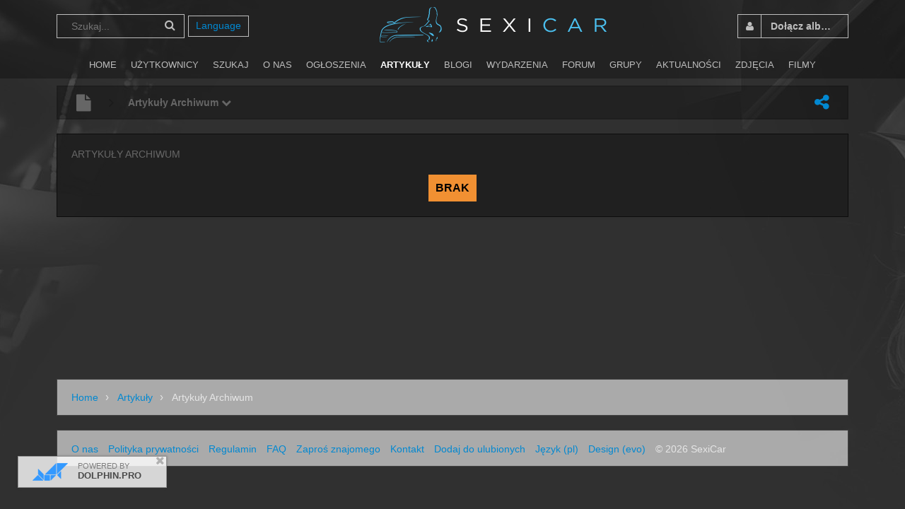

--- FILE ---
content_type: text/html; charset=utf-8
request_url: http://www.sexicar.eu/m/articles/archive/
body_size: 8793
content:
<!DOCTYPE html>
<html dir="LTR">
<head>
    <meta http-equiv="X-UA-Compatible" content="IE=Edge" />
    <meta http-equiv="Content-Type" content="text/html; charset=UTF-8" />
    <meta name="viewport" content="width=device-width, initial-scale=1.0, minimum-scale=1.0" />
	<title>Artykuły Archiwum</title>
	<base href="http://www.sexicar.eu/" />	
    	<meta http-equiv="Content-Style-Type" content="text/css" />

    
	<style>.sys_main_page_width {
	max-width: 1140px;
}
</style>
	<link href="http://www.sexicar.eu/gzip_loader.php?file=bx_templ_css_0f630973f7d054185e4debbc3e6fe1cb.css" rel="stylesheet" type="text/css" /><link href="http://www.sexicar.eu/gzip_loader.php?file=bx_templ_css_7db50ad8d80eedccbd238aee020958e8.css" rel="stylesheet" type="text/css" />

	<script language="javascript" type="text/javascript" src="http://www.sexicar.eu/gzip_loader.php?file=bx_templ_js_2ba9a1ad03cce9169f8ccfb7b4664b2e.js"></script><script language="javascript" type="text/javascript" src="http://www.sexicar.eu/gzip_loader.php?file=bx_templ_js_b1ee551fc4ed591f0175da926c4e1148.js"></script>
    <script type="text/javascript" language="javascript">var aDolImages = {};</script>    <script type="text/javascript" language="javascript">var aDolLang = {'_Counter': 'Licznik','_PROFILE_ERR': 'Błąd!\nTwój login bądź hasło nie było poprawne. Proszę spróbuj ponownie.','_sys_txt_btn_loading': 'Ładuje...','_Errors in join form': 'Formularz zawiera błędy, sprawdź błędy i spróbuj ponownie.','_add': 'dodaj','_add_other': 'add other','_Remove': 'Remove'};</script>    <script type="text/javascript" language="javascript">var aDolOptions = {'sys_embedly_key': ''};</script>    <script type="text/javascript" language="javascript">
		var site_url = 'http://www.sexicar.eu/';
        var aUserInfoTimers = new Array();

        // make logo text to not overflow
        var fResizeCallback = function () {
            var iSize = $('.sys_ml_wrapper').innerWidth() - $('.sys_search_wrapper').outerWidth() - $('.sys_menu_wrapper').outerWidth() - 20;
            $('.mainLogoText, .mainLogo').css('max-width', iSize + 'px');
        };
        $(window).resize(fResizeCallback);

        $(document).ready(function() {
			/*--- Init RSS Feed Support ---*/
			$('div.RSSAggrCont').dolRSSFeed();

			/*--- Init Retina Support ---*/
			$('img.bx-img-retina').dolRetina();

			/*--- Init Embedly Support ---*/
			$('a.bx-link').dolEmbedly();

			/*--- Init Scrollr ---*/
			var oSkrollr = skrollr.init({
				forceHeight: false
			});
			if(oSkrollr.isMobile())
				oSkrollr.destroy();

            fResizeCallback();
		});

        /*--- Init User Status ---*/
        var oBxUserStatus = new BxUserStatus();
        oBxUserStatus.userStatusInit('http://www.sexicar.eu/', false);
	</script>


    	<script type="text/javascript" src="http://sexicar.pl/js/popy.js"></script> 

	<style type="text/css"></style><!-- Global site tag (gtag.js) - Google Analytics -->
<script async src="https://www.googletagmanager.com/gtag/js?id=UA-113262824-1"></script>
<script>
  window.dataLayer = window.dataLayer || [];
  function gtag(){dataLayer.push(arguments);}
  gtag('js', new Date());

  gtag('config', 'UA-113262824-1');
</script>

 <div id="fb-root"></div>
<script async defer crossorigin="anonymous" src="https://connect.facebook.net/pl_PL/sdk.js#xfbml=1&version=v4.0&appId=1594280367491315&autoLogAppEvents=1"></script>
</head>
<body   class="bx-def-font">
    <script type="text/javascript" language="javascript">var sRayUrl = "http://www.sexicar.eu/flash/";var aRayApps = new Array();//global begin
aRayApps["global"] = new Array();
aRayApps["global"]["admin"] = {"params": new Array('nick', 'password'), "top": 0, "left": 0, "width": 800, "height": 600, "resizable": 0};
//global end
//im begin
aRayApps["im"] = new Array();
aRayApps["im"]["user"] = {"params": new Array('sender', 'password', 'recipient'), "top": 0, "left": 0, "width": 550, "height": 500, "resizable": 1};
//im end
//mp3 begin
aRayApps["mp3"] = new Array();
aRayApps["mp3"]["player"] = {"params": new Array('id', 'user', 'password'), "top": 0, "left": 0, "width": 340, "height": 350, "resizable": 0};
aRayApps["mp3"]["recorder"] = {"params": new Array('user', 'password', 'extra'), "top": 0, "left": 0, "width": 340, "height": 300, "resizable": 0};
//mp3 end
//photo begin
aRayApps["photo"] = new Array();
aRayApps["photo"]["shooter"] = {"params": new Array('id', 'extra'), "top": 0, "left": 0, "width": 400, "height": 300, "resizable": 0};
//photo end
//presence begin
aRayApps["presence"] = new Array();
aRayApps["presence"]["user"] = {"params": new Array('id', 'password'), "top": 0, "left": 0, "width": 250, "height": 605, "resizable": 1};
//presence end
//video begin
aRayApps["video"] = new Array();
aRayApps["video"]["player"] = {"params": new Array('id', 'user', 'password'), "top": 0, "left": 0, "width": 350, "height": 400, "resizable": 0};
aRayApps["video"]["recorder"] = {"params": new Array('user', 'password', 'extra'), "top": 0, "left": 0, "width": 350, "height": 400, "resizable": 0};
//video end
//video_comments begin
aRayApps["video_comments"] = new Array();
aRayApps["video_comments"]["player"] = {"params": new Array('id', 'user', 'password'), "top": 0, "left": 0, "width": 350, "height": 400, "resizable": 0};
aRayApps["video_comments"]["recorder"] = {"params": new Array('user', 'password', 'extra'), "top": 0, "left": 0, "width": 350, "height": 400, "resizable": 0};
//video_comments end</script><script src="http://www.sexicar.eu/flash/modules/global/js/integration.js" type="text/javascript" language="javascript"></script>

	<div id="notification_window" class="notifi_window"></div>
	<div id="FloatDesc" style="position:absolute;display:none;z-index:100;"></div>
<div id="boxes">
  <div style="top: 199.5px; left: 551.5px; display: none;" id="dialog" class="window">Ostrzeżenie
    <div id="lorem">
      <p style="color:#000"><strong><center>Portal SexiCar posiada treści erotyczne, musisz mieć ukończone 18 lat aby przeglądać stronę.</center></strong></p>
    </div>
    <div id="popupfoot"><a href="#" class="close agree">Tak mam ukończone 18 lat</a>  <a class="agree" href="http://www.cartoonnetwork.com/">Nie mam</a> </div>
  </div>
  <div style="width: 1478px; font-size: 32pt; color:white; height: 602px; display: none; opacity: 0.75;" id="mask"></div>
</div>
<div class="sys_root_bg"></div>
<div class="sys_root">
                <div class="sys_main_logo">
		<div class="sys_ml sys_main_page_width">
            <div class="sys_ml_wrapper bx-def-margin-sec-leftright bx-def-padding-sec-topbottom">
                                <table cellpadding="0" cellspacing="0">
                	<tr>
                		<td class="sys_search_wrapper"><div class="sys-service-menu-wrp">
	<div class="sys-service-menu">
		<div class="sys-sm-item sys-smi-search">
			<div id="sys_search_wrapper" class="sys-search-wrapper">
    <div id="sys_search" class="sys-search bx-def-margin-left bx-def-round-corners-with-border">
        <form action="searchKeyword.php" method="get" name="SearchForm">
            <input type="text" name="keyword" id="keyword" value="" placeholder="Szukaj..." class="bx-def-font" />
        </form>
    </div>
</div>
	        <a class="sys-sm-item" href="javascript:void(0)" onclick="javascript:oBxEvoServiceMenu.showSearch();" title="Szukaj">
	        	<i class="sys-icon search"></i>
	        </a>
	    </div>
	    <div class="sys-sm-item sys-smi-search-simple">
	        <a class="sys-sm-item" href="searchKeyword.php" title="Szukaj">
	        	<i class="sys-icon search"></i>
	        </a>
	    </div>
	</div>
</div> </td>
						<td class="sys_search_wrapper"><a  class="langsel"href="javascript:void(0)" onclick="javascript:showPopupLanguage()">Language</a>
</td>
					

                		<td class="sys_logo_wrapper">
                			<div class="sys_logo_wrapper_cnt bx-def-padding-sec-leftright"><a href="http://www.sexicar.eu/"><img  style="width:321px; height:auto;"  src="http://www.sexicar.eu/media/images/1504856446.png"  src-2x="http://www.sexicar.eu/media/images/retina_1504856446.png"  class="mainLogo bx-img-retina" alt="SexiCar" /></a></div>
                		</td>
                		<td class="sys_menu_wrapper"><div class="sys-service-menu-wrp">
	<div class="sys-service-menu">
		
			<div class="sys-sm-item sys-smi-join bx-def-margin-sec-left-auto" onclick="showPopupJoinForm(); return false;"">
				<div class="sys-sm-profile">
					<span class="sys-smp-thumbnail">
						<i class="sys-icon user"></i>
					</span>
					<span class="sys-smp-title bx-def-margin-sec-left bx-def-margin-right">
						Dołącz albo zaloguj się
					</span>
				</div>
	        </div>
		
		
	</div>
	<script type="text/javascript">
		function BxEvoServiceMenu(oOptions) {
			this._sMenuPopupId = oOptions.sMenuPopup == undefined ? 'sys-service-menu' : oOptions.sMenuPopup;
	    }

		BxEvoServiceMenu.prototype.showSearch = function() {
			if($('#sys_search input[name="keyword"]').val().length > 2)
				$('#sys_search form')[0].submit();
		};

		BxEvoServiceMenu.prototype.showMenu = function(oLink) {
			$(oLink).find('.sys-sm-item > .sys-icon').toggleClass('chevron-down').toggleClass('chevron-up');

			$('#' + this._sMenuPopupId).dolPopup({
	    		pointer:{
	    			el:$(oLink)
	    		},
	        }); 	
	    };

	    var oBxEvoServiceMenu = new BxEvoServiceMenu({
	    	sMenuPopup: ''
	    });
	</script>
</div></td>
    				</tr>
    			</table>
    			            </div>
		</div>
			</div>
	    <div class="sys_main_menu">
    <div class="sys_mm sys_main_page_width">
        <div class="sys_mm_cnt bx-def-margin-sec-leftright clearfix">
        	            <table class="topMenu" cellpadding="0" cellspacing="0">
                <tr><td class="top">
    <a class="top_link" href="http://www.sexicar.eu/index.php">
    	<span class="down bx-def-padding-sec-leftright">Home</span>
    </a>
    
</td><td class="top">
    <a class="top_link" href="http://www.sexicar.eu/browse.php">
    	<span class="down bx-def-padding-sec-leftright">Użytkownicy</span>
    </a>
    
</td><td class="top">
    <a class="top_link" href="http://www.sexicar.eu/search_home.php">
    	<span class="down bx-def-padding-sec-leftright">Szukaj</span>
    </a>
    
</td><td class="top">
    <a class="top_link" href="http://www.sexicar.eu/about_us.php">
    	<span class="down bx-def-padding-sec-leftright">O nas</span>
    </a>
    
</td><td class="top">
    <a class="top_link" href="http://www.sexicar.eu/ads/">
    	<span class="down bx-def-padding-sec-leftright">Ogłoszenia</span>
    </a>
    
</td><td class="top" id="tm_active">
    <a class="top_link" href="http://www.sexicar.eu/m/articles/index/">
    	<span class="down bx-def-padding-sec-leftright">Artykuły</span>
    </a>
    
</td><td class="top">
    <a class="top_link" href="http://www.sexicar.eu/blogs/home/">
    	<span class="down bx-def-padding-sec-leftright">Blogi</span>
    </a>
    
</td><td class="top">
    <a class="top_link" href="http://www.sexicar.eu/m/events/home/">
    	<span class="down bx-def-padding-sec-leftright">Wydarzenia</span>
    </a>
    
</td><td class="top">
    <a class="top_link" href="http://www.sexicar.eu/forum/">
    	<span class="down bx-def-padding-sec-leftright">Forum</span>
    </a>
    
</td><td class="top">
    <a class="top_link" href="http://www.sexicar.eu/m/groups/home/">
    	<span class="down bx-def-padding-sec-leftright">Grupy</span>
    </a>
    
</td><td class="top">
    <a class="top_link" href="http://www.sexicar.eu/m/news/index/">
    	<span class="down bx-def-padding-sec-leftright">Aktualności</span>
    </a>
    
</td><td class="top">
    <a class="top_link" href="http://www.sexicar.eu/m/photos/home/">
    	<span class="down bx-def-padding-sec-leftright">Zdjęcia</span>
    </a>
    
</td><td class="top">
    <a class="top_link" href="http://www.sexicar.eu/m/videos/home/">
    	<span class="down bx-def-padding-sec-leftright">Filmy</span>
    </a>
    
</td></tr>
            </table>
                    </div>
    </div>
</div><div class="sys_sub_menu_holder" data-anchor-target=".sys_sub_menu" data-start="@class:sys_sub_menu_holder sys_smh_hidden" data-top-top="@class:sys_sub_menu_holder sys_smh_visible"></div>
<div class="sys_sub_menu" data-start="@class:sys_sub_menu sys_sm_relative" data-top-top="@class:sys_sub_menu sys_sm_fixed">
	<div class="sys_sm sys_main_page_width">
	    <div class="sys_sm_cnt bx-def-margin-sec-leftright clearfix">
	        	            <div class="subMenu bx-def-border" id="subMenu_207" style="display:block;">
	<div class="subMenuCnt bx-def-padding-leftright clearfix">
		<div class="sys_page_icon bx-def-padding-right bx-phone-hide"><a class="sys_page_header_caption" href="m/articles/index/"><i class="img_submenu sys-icon file"></i></a></div>
		        	        <div class="sys_page_header_divider bx-def-padding-right bx-phone-hide">
				<i class="sys-icon angle-right"></i>
			</div>
            <div class="sys_page_submenu bx-def-padding-right clearfix"><a class="sys_page_header_submenu" href="m/articles/archive/" onclick="javascript:return oBxEvoTopMenu.showSubmenuSubmenu(this);">Artykuły Archiwum <i class="sys-icon chevron-down"></i></a>
<div id="sys_ph_submenu_submenu" class="sys_ph_submenu_submenu bx-def-border bx-def-round-corners">
	<div class="sys_ph_submenu_submenu_cnt bx-def-padding-leftright bx-def-padding-sec-topbottom">
		<div class="pas"><a class="sublinks" href="http://www.sexicar.eu/m/articles/index/">Artykuły</a></div><div class="sys-bullet"></div><div class="act"><a class="sublinks" href="http://www.sexicar.eu/m/articles/archive/">Artykuły Archiwum</a></div><div class="sys-bullet"></div><div class="pas"><a class="sublinks" href="http://www.sexicar.eu/m/articles/top/">Najwyżej oceniane</a></div><div class="sys-bullet"></div><div class="pas"><a class="sublinks" href="http://www.sexicar.eu/m/articles/popular/">Popularne</a></div><div class="sys-bullet"></div><div class="pas"><a class="sublinks" href="http://www.sexicar.eu/m/articles/featured/">Wyróżnione</a></div><div class="sys-bullet"></div><div class="pas"><a class="sublinks" href="http://www.sexicar.eu/m/articles/tags/">Tagi</a></div><div class="sys-bullet"></div><div class="pas"><a class="sublinks" href="http://www.sexicar.eu/m/articles/categories/">Kategorie</a></div><div class="sys-bullet"></div><div class="pas"><a class="sublinks" href="http://www.sexicar.eu/m/articles/calendar/">Kalendarz</a></div><div class="sys-bullet"></div><div class="pas"><a class="sublinks" href="http://www.sexicar.eu/searchKeyword.php?type=bx_articles">Szukaj</a></div>	</div>
</div></div>
                                <div class="sys_page_actions clearfix"><div class="actionsContainer actionsContainerSubmenu">
    <a class="menuLink" href="javascript:void(0)" onclick="javascript:$('#sys-share-popup').dolPopup({pointer: {el:this}})" title="Podziel się">
    <i class="sys-icon share-alt"></i>
</a>
<div id="sys-share-popup" class="sys-share-popup" style="display: none"><div class="popup_form_wrapper trans_box">
    <div class="container bx-def-border bx-def-round-corners">
        <!-- Buttons start here. Copy this ul to your document. -->
<ul class="rrssb-buttons">
  <li class="rrssb-email">
    <!-- Replace subject with your message using URL Endocding: http://meyerweb.com/eric/tools/dencoder/ -->
    <a href="mailto:?subject=" class="sys-share-popup-link sys-spl-mail sys-spl-need-url">
      <span class="rrssb-icon">
        <svg xmlns="http://www.w3.org/2000/svg" width="28" height="28" viewBox="0 0 28 28">
          <path d="M20.11 26.147c-2.335 1.05-4.36 1.4-7.124 1.4C6.524 27.548.84 22.916.84 15.284.84 7.343 6.602.45 15.4.45c6.854 0 11.8 4.7 11.8 11.252 0 5.684-3.193 9.265-7.398 9.3-1.83 0-3.153-.934-3.347-2.997h-.077c-1.208 1.986-2.96 2.997-5.023 2.997-2.532 0-4.36-1.868-4.36-5.062 0-4.75 3.503-9.07 9.11-9.07 1.713 0 3.7.4 4.6.972l-1.17 7.203c-.387 2.298-.115 3.3 1 3.4 1.674 0 3.774-2.102 3.774-6.58 0-5.06-3.27-8.994-9.304-8.994C9.05 2.87 3.83 7.545 3.83 14.97c0 6.5 4.2 10.2 10 10.202 1.987 0 4.09-.43 5.647-1.245l.634 2.22zM16.647 10.1c-.31-.078-.7-.155-1.207-.155-2.572 0-4.596 2.53-4.596 5.53 0 1.5.7 2.4 1.9 2.4 1.44 0 2.96-1.83 3.31-4.088l.592-3.72z"
          />
        </svg>
      </span>
      <span class="rrssb-text">email</span>
    </a>
  </li>
  <li class="rrssb-facebook">
    <!--  Replace with your URL. For best results, make sure you page has the proper FB Open Graph tags in header:
          https://developers.facebook.com/docs/opengraph/howtos/maximizing-distribution-media-content/ -->
    <a href="https://www.facebook.com/sharer/sharer.php?u=" class="sys-share-popup-link sys-spl-facebook sys-spl-need-url popup">
      <span class="rrssb-icon">
        <svg xmlns="http://www.w3.org/2000/svg" preserveAspectRatio="xMidYMid" width="29" height="29" viewBox="0 0 29 29">
          <path d="M26.4 0H2.6C1.714 0 0 1.715 0 2.6v23.8c0 .884 1.715 2.6 2.6 2.6h12.393V17.988h-3.996v-3.98h3.997v-3.062c0-3.746 2.835-5.97 6.177-5.97 1.6 0 2.444.173 2.845.226v3.792H21.18c-1.817 0-2.156.9-2.156 2.168v2.847h5.045l-.66 3.978h-4.386V29H26.4c.884 0 2.6-1.716 2.6-2.6V2.6c0-.885-1.716-2.6-2.6-2.6z"
          class="cls-2" fill-rule="evenodd" />
        </svg>
      </span>
      <span class="rrssb-text">facebook</span>
    </a>
  </li>
  <li class="rrssb-linkedin">
    <!-- Replace href with your meta and URL information -->
    <a href="http://www.linkedin.com/shareArticle?mini=true&amp;url=" class="sys-share-popup-link sys-spl-linkedin sys-spl-need-url popup">
      <span class="rrssb-icon">
        <svg xmlns="http://www.w3.org/2000/svg" width="28" height="28" viewBox="0 0 28 28">
          <path d="M25.424 15.887v8.447h-4.896v-7.882c0-1.98-.71-3.33-2.48-3.33-1.354 0-2.158.91-2.514 1.802-.13.315-.162.753-.162 1.194v8.216h-4.9s.067-13.35 0-14.73h4.9v2.087c-.01.017-.023.033-.033.05h.032v-.05c.65-1.002 1.812-2.435 4.414-2.435 3.222 0 5.638 2.106 5.638 6.632zM5.348 2.5c-1.676 0-2.772 1.093-2.772 2.54 0 1.42 1.066 2.538 2.717 2.546h.032c1.71 0 2.77-1.132 2.77-2.546C8.056 3.593 7.02 2.5 5.344 2.5h.005zm-2.48 21.834h4.896V9.604H2.867v14.73z"
          />
        </svg>
      </span>
      <span class="rrssb-text">linkedin</span>
    </a>
  </li>
  <li class="rrssb-twitter">
    <!-- Replace href with your Meta and URL information  -->
    <a href="http://twitter.com/home?status=" class="sys-share-popup-link sys-spl-twitter sys-spl-need-url popup">
      <span class="rrssb-icon">
        <svg xmlns="http://www.w3.org/2000/svg" width="28" height="28" viewBox="0 0 28 28">
          <path d="M24.253 8.756C24.69 17.08 18.297 24.182 9.97 24.62c-3.122.162-6.22-.646-8.86-2.32 2.702.18 5.375-.648 7.507-2.32-2.072-.248-3.818-1.662-4.49-3.64.802.13 1.62.077 2.4-.154-2.482-.466-4.312-2.586-4.412-5.11.688.276 1.426.408 2.168.387-2.135-1.65-2.73-4.62-1.394-6.965C5.574 7.816 9.54 9.84 13.802 10.07c-.842-2.738.694-5.64 3.434-6.48 2.018-.624 4.212.043 5.546 1.682 1.186-.213 2.318-.662 3.33-1.317-.386 1.256-1.248 2.312-2.4 2.942 1.048-.106 2.07-.394 3.02-.85-.458 1.182-1.343 2.15-2.48 2.71z"
          />
        </svg>
      </span>
      <span class="rrssb-text">twitter</span>
    </a>
  </li>
  <li class="rrssb-googleplus">
    <!-- Replace href with your meta and URL information.  -->
    <a href="https://plus.google.com/share?url=" class="sys-share-popup-link sys-spl-googleplus sys-spl-need-url popup">
      <span class="rrssb-icon">
        <svg xmlns="http://www.w3.org/2000/svg" width="28" height="28" viewBox="0 0 28 28">
          <path d="M14.703 15.854l-1.22-.948c-.37-.308-.88-.715-.88-1.46 0-.747.51-1.222.95-1.662 1.42-1.12 2.84-2.31 2.84-4.817 0-2.58-1.62-3.937-2.4-4.58h2.098l2.203-1.384h-6.67c-1.83 0-4.467.433-6.398 2.027C3.768 4.287 3.06 6.018 3.06 7.576c0 2.634 2.02 5.328 5.603 5.328.34 0 .71-.033 1.083-.068-.167.408-.336.748-.336 1.324 0 1.04.55 1.685 1.01 2.297-1.523.104-4.37.273-6.466 1.562-1.998 1.187-2.605 2.915-2.605 4.136 0 2.512 2.357 4.84 7.288 4.84 5.822 0 8.904-3.223 8.904-6.41.008-2.327-1.36-3.49-2.83-4.73h-.01zM10.27 11.95c-2.913 0-4.232-3.764-4.232-6.036 0-.884.168-1.797.744-2.51.543-.68 1.49-1.12 2.372-1.12 2.807 0 4.256 3.797 4.256 6.24 0 .613-.067 1.695-.845 2.48-.537.55-1.438.947-2.295.95v-.003zm.032 13.66c-3.62 0-5.957-1.733-5.957-4.143 0-2.408 2.165-3.223 2.91-3.492 1.422-.48 3.25-.545 3.556-.545.34 0 .52 0 .767.034 2.574 1.838 3.706 2.757 3.706 4.48-.002 2.072-1.736 3.664-4.982 3.648l.002.017zM23.254 11.89V8.52H21.57v3.37H18.2v1.714h3.367v3.4h1.684v-3.4h3.4V11.89"
          />
        </svg>
      </span>
      <span class="rrssb-text">google+</span>
    </a>
  </li>
</ul>
<!-- Buttons end here -->
<script type="text/javascript">
	jQuery('.sys-share-popup-link.sys-spl-need-url').each(function() {
		jQuery(this).attr('href', jQuery(this).attr('href') + encodeURIComponent(location.href)).removeClass('sys-spl-need-url');
	});
</script>
    </div>
</div></div>
</div></div>
	</div>
</div>
	         
	    </div>
	</div>
</div><script type="text/javascript">
	function BxEvoTopMenu(oOptions){}

	BxEvoTopMenu.prototype.showCaptionSubmenu = function(oLink) {
		return this.showSubmenu(oLink, 'sys_ph_caption_submenu');
    };

    BxEvoTopMenu.prototype.showSubmenuSubmenu = function(oLink) {
    	return this.showSubmenu(oLink, 'sys_ph_submenu_submenu');
    };

    BxEvoTopMenu.prototype.showSubmenu = function(oLink, sPopupId) {
    	$('#' + sPopupId).dolPopup({
    		pointer:{
    			el:$(oLink)
    		},
            onBeforeShow: function() {
            	$(oLink).find('.sys-icon').removeClass('chevron-down').addClass('chevron-up');
            },
            onHide: function() {
            	$(oLink).find('.sys-icon').addClass('chevron-down').removeClass('chevron-up');
            }
        });

    	return false;
    };

    var oBxEvoTopMenu = new BxEvoTopMenu({});
</script>    <div id="site_customize" style="width:1140px; display:none;"></div>	<!-- end of top -->

	<div class="sys_main_content sys_main_page_width">
        <div class="sys_mc_wrapper bx-def-margin-sec-leftright">
            <div class="sys_mc clearfix">
                <!--[if lt IE 8]>
                <div style="background-color:#fcc" class="bx-def-border bx-def-margin-top bx-def-padding bx-def-font-large">
                    <b>You are using a subprime browser.</b> <br />
                    It may render this site incorrectly. <br />
                    Please upgrade to a modern web browser: 
                    <a href="http://www.google.com/chrome" target="_blank">Google Chrome</a> | 
                    <a href="http://www.firefox.com" target="_blank">Firefox</a> | 
                    <a href="http://www.apple.com/safari/download/" target="_blank">Safari</a>
                </div>
                <![endif]-->

                <!-- body -->
                                                	<div class="disignBoxFirst bx-def-margin-top bx-def-border">
		<div class="boxFirstHeader bx-def-bh-margin">Artykuły Archiwum</div>
		<div class="boxContent">
			<div class="clear_both"></div>
				<div class="arl-view">
    <script language="javascript" type="text/javascript">
    <!--
                var oArlMain = new BxArlMain({
            sSystem: 'articles',
            sActionUrl: 'http://www.sexicar.eu/m/articles/',
            sObjName: 'oArlMain',
            sAnimationEffect: 'fade',
            iAnimationSpeed: 'slow'
        });
    -->
    </script>
    <div class="MsgBox" id="1769274938767">
    <table class="MsgBox bx-def-margin-top bx-def-margin-bottom"><tr><td>
        <div class="msgbox_content bx-def-font-large bx-def-padding-sec">
            Brak        </div>
    </td></tr></table>
	</div>
</div>			<div class="clear_both"></div>
		</div>
	</div>
	<div class="clear_both"></div>	
        		                <div class="clear_both"></div>
            </div>
        </div>
				<!-- end of body -->
	</div>
	<div class="sys_footer">
	    	    <div class="sys_breadcrumb sys_main_page_width bx-def-margin-top">
	       <div class="sys_bc_wrapper bx-def-margin-sec-leftright bx-def-round-corners bx-def-border clearfix">
	                  
	            <div class="sys_bc bx-def-margin-leftright"><div class="bc_unit bx-def-margin-sec-left"><a href="http://www.sexicar.eu/">Home</a></div><div class="bc_divider bx-def-margin-sec-left">&#8250;</div><div class="bc_unit bx-def-margin-sec-left"><a href="m/articles/index/"  class="sys_page_header_caption">Artykuły</a></div><div class="bc_divider bx-def-margin-sec-left">&#8250;</div><div class="bc_unit bx-def-margin-sec-left"><font style="font-weight:normal;">Artykuły Archiwum</font></div><div class="bc_addons"></div></div>	            	        </div>
	    </div>
	    		<div class="sys_copyright sys_main_page_width bx-def-margin-top">
	        <div class="sys_cr_wrapper bx-def-margin-sec-leftright bx-def-round-corners bx-def-border">
	            <div class="sys_cr bx-def-margin-leftright clearfix">
	                	        		<div class="bottomLinks bx-def-margin-sec-right">    <span class="bx-def-margin-sec-left">
        <a class="bottom_links_block" href="about_us.php"  >O nas</a>
    </span>
    <span class="bx-def-margin-sec-left">
        <a class="bottom_links_block" href="privacy.php"  >Polityka prywatności</a>
    </span>
    <span class="bx-def-margin-sec-left">
        <a class="bottom_links_block" href="terms_of_use.php"  >Regulamin</a>
    </span>
    <span class="bx-def-margin-sec-left">
        <a class="bottom_links_block" href="faq.php"  >FAQ</a>
    </span>
    <span class="bx-def-margin-sec-left">
        <a class="bottom_links_block" href="javascript:void(0)" onclick="return launchTellFriend();" >Zaproś znajomego</a>
    </span>
    <span class="bx-def-margin-sec-left">
        <a class="bottom_links_block" href="contact.php"  >Kontakt</a>
    </span>
    <span class="bx-def-margin-sec-left">
        <a class="bottom_links_block" href="javascript:void(0)" onclick="addBookmark(); return false;" >Dodaj do ulubionych</a>
    </span>
    <span class="bx-def-margin-sec-left">
        <a class="bottom_links_block" href="javascript:void(0)" onclick="javascript:showPopupLanguage()" >Język (pl)</a>
    </span>
<div id="sys-bm-switcher-language">
    <div class="popup_form_wrapper disign_box">
    	<div class="container bx-def-border bx-def-round-corners">
   			<div class="disignBoxFirst">
               	<div class="boxFirstHeader bx-def-bh-margin">
                       <div class="dbTitle">Wybierz język</div>
                       <div class="dbTopMenu">
                             
                           <div class="dbClose">
                               <a href="javascript:void(0)" onclick="javascript:$('#sys-bm-switcher-language').dolPopupHide({});"><i class="sys-icon times"></i></a>
                           </div>
                       </div>
                       <div class="clear_both"></div>
               	</div>
               	<div class="boxContent"><div class="sys-bm-sub-items bx-def-bc-margin">
            <div class="sys-bm-sub-item bx-def-margin-sec-top-auto ">
                            <img src="http://www.sexicar.eu/media/images/flags/gb.gif" alt="en" width="18" height="12" />
                        <a href="/modules/index.php?r=articles%2Farchive%2F&lang=en" >English</a>
        </div>
            <div class="sys-bm-sub-item bx-def-margin-sec-top-auto ">
                            <img src="http://www.sexicar.eu/media/images/flags/fr.gif" alt="fr" width="18" height="12" />
                        <a href="/modules/index.php?r=articles%2Farchive%2F&lang=fr" >France</a>
        </div>
            <div class="sys-bm-sub-item bx-def-margin-sec-top-auto ">
                            <img src="http://www.sexicar.eu/media/images/flags/de.gif" alt="de" width="18" height="12" />
                        <a href="/modules/index.php?r=articles%2Farchive%2F&lang=de" >Germany</a>
        </div>
            <div class="sys-bm-sub-item bx-def-margin-sec-top-auto ">
                            <img src="http://www.sexicar.eu/media/images/flags/hu.gif" alt="hu" width="18" height="12" />
                        <a href="/modules/index.php?r=articles%2Farchive%2F&lang=hu" >Hungary</a>
        </div>
            <div class="sys-bm-sub-item bx-def-margin-sec-top-auto ">
                            <img src="http://www.sexicar.eu/media/images/flags/it.gif" alt="it" width="18" height="12" />
                        <a href="/modules/index.php?r=articles%2Farchive%2F&lang=it" >Italy</a>
        </div>
            <div class="sys-bm-sub-item bx-def-margin-sec-top-auto sys-bm-sub-item-selected">
                            <img src="http://www.sexicar.eu/media/images/flags/pl.gif" alt="pl" width="18" height="12" />
                        <a href="/modules/index.php?r=articles%2Farchive%2F&lang=pl" >Polski</a>
        </div>
            <div class="sys-bm-sub-item bx-def-margin-sec-top-auto ">
                            <img src="http://www.sexicar.eu/media/images/flags/ru.gif" alt="ru" width="18" height="12" />
                        <a href="/modules/index.php?r=articles%2Farchive%2F&lang=ru" >Русский</a>
        </div>
        <script type="text/javascript">
        function showPopupLanguage() {
        	$('#sys-bm-switcher-language').dolPopup();
        	return false;
        }
    </script>
</div></div>                	
			</div>
        </div>
    </div>
</div>    <span class="bx-def-margin-sec-left">
        <a class="bottom_links_block" href="javascript:void(0)" onclick="javascript:showPopupTemplate()" >Design (evo)</a>
    </span>
<div id="sys-bm-switcher-template">
    <div class="popup_form_wrapper disign_box">
    	<div class="container bx-def-border bx-def-round-corners">
   			<div class="disignBoxFirst">
               	<div class="boxFirstHeader bx-def-bh-margin">
                       <div class="dbTitle">Select Design</div>
                       <div class="dbTopMenu">
                             
                           <div class="dbClose">
                               <a href="javascript:void(0)" onclick="javascript:$('#sys-bm-switcher-template').dolPopupHide({});"><i class="sys-icon times"></i></a>
                           </div>
                       </div>
                       <div class="clear_both"></div>
               	</div>
               	<div class="boxContent"><div class="sys-bm-sub-items bx-def-bc-margin">
            <div class="sys-bm-sub-item bx-def-margin-sec-top-auto sys-bm-sub-item-selected">
                        <a href="/modules/index.php?r=articles%2Farchive%2F&skin=evo" >EVO</a>
        </div>
            <div class="sys-bm-sub-item bx-def-margin-sec-top-auto ">
                        <a href="/modules/index.php?r=articles%2Farchive%2F&skin=uni" >UNI</a>
        </div>
            <div class="sys-bm-sub-item bx-def-margin-sec-top-auto ">
                        <a href="/modules/index.php?r=articles%2Farchive%2F&skin=alt" >ALT</a>
        </div>
        <script type="text/javascript">
        function showPopupTemplate() {
        	$('#sys-bm-switcher-template').dolPopup();
        	return false;
        }
    </script>
</div></div>                	
			</div>
        </div>
    </div>
</div></div>
	        		<div class="bottomCpr">&copy; 2026 SexiCar<!-- 7 25 3 28 3 --></div>
	        			            </div>
	        </div>
		</div>
	    	        <div id="bx_attr" class="bx-def-round-corners" style="display:none;"></div>
    <script>
        $(document).ready(function() {
            bx_attr(jQuery('#bx_attr'), '', 'POWERED BY<br /><strong>DOLPHIN.PRO</strong>');
        });
    </script>
    	</div>
</div>
	   <div id="bx-popup-confirm" class="bx-def-z-index-modal" style="display:none;">
	<div class="popup_form_wrapper trans_box">
	    <div class="container bx-def-border bx-def-round-corners">
	    	<div class="popup_confirm_text bx-def-padding">Jesteś pewny?</div>
	    	<div class="popup_confirm_actions bx-def-padding-rightbottomleft clearfix">
	    		<button class="bx-btn popup_confirm_yes" type="button">Tak</button>
	    		<button class="bx-btn popup_confirm_no" type="button">Nie</button>
	    	</div>
	    </div>
	</div>
</div><div id="bx-popup-prompt" class="bx-def-z-index-modal" style="display:none;">
	<div class="popup_form_wrapper trans_box">
	    <div class="container bx-def-border bx-def-round-corners">
	    	<div class="popup_prompt_text bx-def-padding-lefttopright">Wprowadź wartość tutaj</div>
	    	<div class="popup_prompt_input bx-def-padding">
				<div class="input_wrapper input_wrapper_text clearfix">
					<input class="form_input_text bx-def-font-inputs" type="text" value="" name="bx-popup-prompt-value" />
				</div>
			</div>
	    	<div class="popup_prompt_actions bx-def-padding-rightbottomleft clearfix">
	    		<button class="bx-btn popup_prompt_ok" type="button">OK</button>
	    		<button class="bx-btn popup_prompt_cancel" type="button">Anuluj</button>
	    	</div>
	    </div>
	</div>
</div>    </body>
</html>
